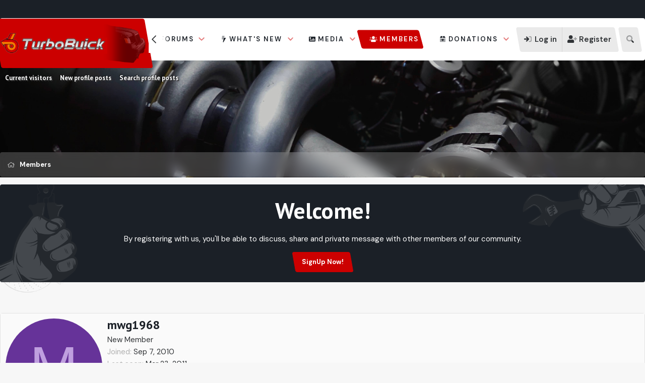

--- FILE ---
content_type: text/html; charset=utf-8
request_url: https://www.google.com/recaptcha/api2/aframe
body_size: 266
content:
<!DOCTYPE HTML><html><head><meta http-equiv="content-type" content="text/html; charset=UTF-8"></head><body><script nonce="yvuXa_Jcgsqvxd_-fdHk4A">/** Anti-fraud and anti-abuse applications only. See google.com/recaptcha */ try{var clients={'sodar':'https://pagead2.googlesyndication.com/pagead/sodar?'};window.addEventListener("message",function(a){try{if(a.source===window.parent){var b=JSON.parse(a.data);var c=clients[b['id']];if(c){var d=document.createElement('img');d.src=c+b['params']+'&rc='+(localStorage.getItem("rc::a")?sessionStorage.getItem("rc::b"):"");window.document.body.appendChild(d);sessionStorage.setItem("rc::e",parseInt(sessionStorage.getItem("rc::e")||0)+1);localStorage.setItem("rc::h",'1768551535032');}}}catch(b){}});window.parent.postMessage("_grecaptcha_ready", "*");}catch(b){}</script></body></html>